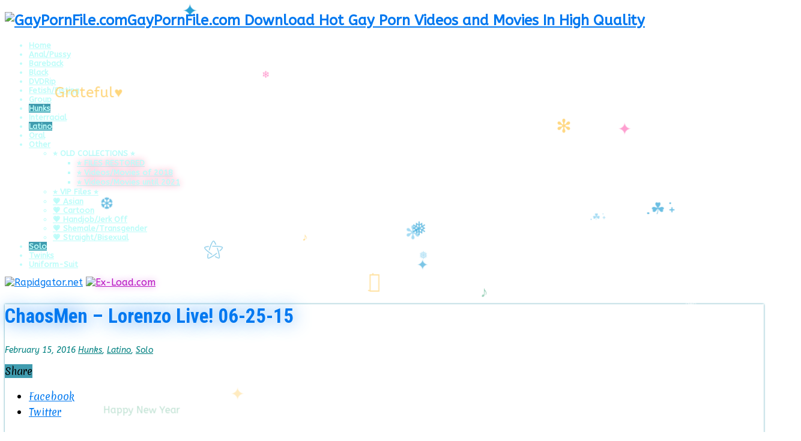

--- FILE ---
content_type: text/html; charset=UTF-8
request_url: https://gaypornfile.com/2016/02/chaosmen-lorenzo-live-06-25-15/
body_size: 18167
content:
<!DOCTYPE html>
<html lang="en-US" prefix="og: http://ogp.me/ns#">
<head>
<meta charset="UTF-8" />
<link rel="profile" href="https://gmpg.org/xfn/11" />
<link rel="pingback" href="https://gaypornfile.com/xmlrpc.php" />
<title>ChaosMen &#8211; Lorenzo Live! 06-25-15 &#8211; GayPornFile.com</title>
<meta name='robots' content='max-image-preview:large' />
<link rel='dns-prefetch' href='//stats.wp.com' />
<link rel='dns-prefetch' href='//fonts.googleapis.com' />
<link rel="alternate" type="application/rss+xml" title="GayPornFile.com &raquo; Feed" href="https://gaypornfile.com/feed/" />
<link rel="alternate" type="application/rss+xml" title="GayPornFile.com &raquo; Comments Feed" href="https://gaypornfile.com/comments/feed/" />
<link rel="alternate" type="application/rss+xml" title="GayPornFile.com &raquo; ChaosMen &#8211; Lorenzo Live! 06-25-15 Comments Feed" href="https://gaypornfile.com/2016/02/chaosmen-lorenzo-live-06-25-15/feed/" />
<link rel="alternate" title="oEmbed (JSON)" type="application/json+oembed" href="https://gaypornfile.com/wp-json/oembed/1.0/embed?url=https%3A%2F%2Fgaypornfile.com%2F2016%2F02%2Fchaosmen-lorenzo-live-06-25-15%2F" />
<link rel="alternate" title="oEmbed (XML)" type="text/xml+oembed" href="https://gaypornfile.com/wp-json/oembed/1.0/embed?url=https%3A%2F%2Fgaypornfile.com%2F2016%2F02%2Fchaosmen-lorenzo-live-06-25-15%2F&#038;format=xml" />
<style id='wp-img-auto-sizes-contain-inline-css' type='text/css'>
img:is([sizes=auto i],[sizes^="auto," i]){contain-intrinsic-size:3000px 1500px}
/*# sourceURL=wp-img-auto-sizes-contain-inline-css */
</style>
<link rel='stylesheet' id='jetpack_related-posts-css' href='https://gaypornfile.com/wp-content/plugins/jetpack/modules/related-posts/related-posts.css' type='text/css' media='all' />
<style id='wp-emoji-styles-inline-css' type='text/css'>

	img.wp-smiley, img.emoji {
		display: inline !important;
		border: none !important;
		box-shadow: none !important;
		height: 1em !important;
		width: 1em !important;
		margin: 0 0.07em !important;
		vertical-align: -0.1em !important;
		background: none !important;
		padding: 0 !important;
	}
/*# sourceURL=wp-emoji-styles-inline-css */
</style>
<style id='classic-theme-styles-inline-css' type='text/css'>
/*! This file is auto-generated */
.wp-block-button__link{color:#fff;background-color:#32373c;border-radius:9999px;box-shadow:none;text-decoration:none;padding:calc(.667em + 2px) calc(1.333em + 2px);font-size:1.125em}.wp-block-file__button{background:#32373c;color:#fff;text-decoration:none}
/*# sourceURL=/wp-includes/css/classic-themes.min.css */
</style>
<link rel='stylesheet' id='tie-style-css' href='https://gaypornfile.com/wp-content/themes/GPF_v5.7.5/style.css' type='text/css' media='all' />
<link rel='stylesheet' id='tie-ilightbox-skin-css' href='https://gaypornfile.com/wp-content/themes/GPF_v5.7.5/css/ilightbox/dark-skin/skin.css' type='text/css' media='all' />
<link rel='stylesheet' id='ABeeZee-css' href='https://fonts.googleapis.com/css?family=ABeeZee%3Aregular%2Citalic' type='text/css' media='all' />
<link rel='stylesheet' id='Roboto+Condensed-css' href='https://fonts.googleapis.com/css?family=Roboto+Condensed%3A300%2C300italic%2Cregular%2Citalic%2C700%2C700italic' type='text/css' media='all' />
<link rel='stylesheet' id='Merienda-css' href='https://fonts.googleapis.com/css?family=Merienda%3Aregular%2C700' type='text/css' media='all' />
<script type="text/javascript" id="jetpack_related-posts-js-extra">
/* <![CDATA[ */
var related_posts_js_options = {"post_heading":"h4"};
//# sourceURL=jetpack_related-posts-js-extra
/* ]]> */
</script>
<script type="text/javascript" src="https://gaypornfile.com/wp-content/plugins/jetpack/_inc/build/related-posts/related-posts.min.js" id="jetpack_related-posts-js"></script>
<script type="text/javascript" src="https://gaypornfile.com/wp-includes/js/jquery/jquery.min.js" id="jquery-core-js"></script>
<script type="text/javascript" src="https://gaypornfile.com/wp-includes/js/jquery/jquery-migrate.min.js" id="jquery-migrate-js"></script>
<link rel="https://api.w.org/" href="https://gaypornfile.com/wp-json/" /><link rel="alternate" title="JSON" type="application/json" href="https://gaypornfile.com/wp-json/wp/v2/posts/41571" /><link rel="EditURI" type="application/rsd+xml" title="RSD" href="https://gaypornfile.com/xmlrpc.php?rsd" />
<link rel="canonical" href="https://gaypornfile.com/2016/02/chaosmen-lorenzo-live-06-25-15/" />
<link rel='shortlink' href='https://gaypornfile.com/?p=41571' />
	<style>img#wpstats{display:none}</style>
		<link rel="shortcut icon" href="https://gaypornfile.com/wp-content/uploads/images/favicon.ico" title="Favicon" />
<!--[if IE]>
<script type="text/javascript">jQuery(document).ready(function (){ jQuery(".menu-item").has("ul").children("a").attr("aria-haspopup", "true");});</script>
<![endif]-->
<!--[if lt IE 9]>
<script src="https://gaypornfile.com/wp-content/themes/GPF_v5.7.5/js/html5.js"></script>
<script src="https://gaypornfile.com/wp-content/themes/GPF_v5.7.5/js/selectivizr-min.js"></script>
<![endif]-->
<!--[if IE 9]>
<link rel="stylesheet" type="text/css" media="all" href="https://gaypornfile.com/wp-content/themes/GPF_v5.7.5/css/ie9.css" />
<![endif]-->
<!--[if IE 8]>
<link rel="stylesheet" type="text/css" media="all" href="https://gaypornfile.com/wp-content/themes/GPF_v5.7.5/css/ie8.css" />
<![endif]-->
<!--[if IE 7]>
<link rel="stylesheet" type="text/css" media="all" href="https://gaypornfile.com/wp-content/themes/GPF_v5.7.5/css/ie7.css" />
<![endif]-->


<meta name="viewport" content="width=device-width, initial-scale=1.0" />
<link rel="apple-touch-icon-precomposed" sizes="144x144" href="https://gaypornfile.com/wp-content/uploads/images/favicon.ico" />
<link rel="apple-touch-icon-precomposed" sizes="120x120" href="https://gaypornfile.com/wp-content/uploads/images/favicon.ico" />
<link rel="apple-touch-icon-precomposed" sizes="72x72" href="https://gaypornfile.com/wp-content/uploads/images/favicon.ico" />
<link rel="apple-touch-icon-precomposed" href="https://gaypornfile.com/wp-content/uploads/images/favicon.ico" />

<!-- Google tag (gtag.js) -->
<script async src="https://www.googletagmanager.com/gtag/js?id=G-9QN4LDWSZG"></script>
<script>
  window.dataLayer = window.dataLayer || [];
  function gtag(){dataLayer.push(arguments);}
  gtag('js', new Date());

  gtag('config', 'G-9QN4LDWSZG');
</script>

<meta name="keywords" content="gaypornfile, bareback, creampie, raw, hardcore, hunk-ch, asian, chinese, maleshow, chaturbate, japanese, latino, european, american, black, rapidgator, hotlink, takefile, big dick, daddy, stepdad, stepson, blowjob, anal, rim, straight, fetish, bear, muscle, jock, twink, group, shemale, bisexual, transgender, first time, BBC, onlyfans, justforfans, massage, public, cum, suck, condom, threesome, gangbang, アダルトゲイ動画ダウンロード" />

<!-- Clarity tracking code for http://gaypornfile.com/ Bing Webmasters-->
<script type="text/javascript">
    (function(c,l,a,r,i,t,y){
        c[a]=c[a]||function(){(c[a].q=c[a].q||[]).push(arguments)};
        t=l.createElement(r);t.async=1;t.src="https://www.clarity.ms/tag/"+i;
        y=l.getElementsByTagName(r)[0];y.parentNode.insertBefore(t,y);
    })(window, document, "clarity", "script", "je6r5xn43a");
</script>

<!-- Yandex.Metrika counter 01.11.2023-->
<script type="text/javascript" >
   (function(m,e,t,r,i,k,a){m[i]=m[i]||function(){(m[i].a=m[i].a||[]).push(arguments)};
   m[i].l=1*new Date();
   for (var j = 0; j < document.scripts.length; j++) {if (document.scripts[j].src === r) { return; }}
   k=e.createElement(t),a=e.getElementsByTagName(t)[0],k.async=1,k.src=r,a.parentNode.insertBefore(k,a)})
   (window, document, "script", "https://mc.yandex.ru/metrika/tag.js", "ym");

   ym(95429977, "init", {
        clickmap:true,
        trackLinks:true,
        accurateTrackBounce:true,
        webvisor:true
   });
</script>
<noscript><div><img src="https://mc.yandex.ru/watch/95429977" style="position:absolute; left:-9999px;" alt="" /></div></noscript>
<!-- /Yandex.Metrika counter -->

<style type="text/css" media="screen">

body{
	font-family: 'ABeeZee';
}

#main-nav, #main-nav ul li a{
	font-family: 'ABeeZee';
	color :#bdfcf9;
	font-size : 13px;
	font-weight: bold;
}

.post-title{
	font-family: 'Roboto Condensed';
	color :#0078f0;
	font-size : 33px;
}

h2.post-box-title, h2.post-box-title a{
	font-family: 'Roboto Condensed';
	color :#0078f0;
	font-size : 33px;
}

p.post-meta, p.post-meta a{
	font-family: 'ABeeZee';
	color :#008080;
	font-size : 14px;
	font-style: oblique;
}

body.single .entry, body.page .entry{
	font-family: 'Merienda';
	font-size : 16px;
}

.widget-top h4, .widget-top h4 a{
	color :#00c2c7;
}

::-webkit-scrollbar {
	width: 8px;
	height:8px;
}


::-moz-selection { background: #4a9bff;}
::selection { background: #4a9bff; }
#main-nav,
.cat-box-content,
#sidebar .widget-container,
.post-listing,
#commentform {
	border-bottom-color: #409caf;
}

.search-block .search-button,
#topcontrol,
#main-nav ul li.current-menu-item a,
#main-nav ul li.current-menu-item a:hover,
#main-nav ul li.current_page_parent a,
#main-nav ul li.current_page_parent a:hover,
#main-nav ul li.current-menu-parent a,
#main-nav ul li.current-menu-parent a:hover,
#main-nav ul li.current-page-ancestor a,
#main-nav ul li.current-page-ancestor a:hover,
.pagination span.current,
.share-post span.share-text,
.flex-control-paging li a.flex-active,
.ei-slider-thumbs li.ei-slider-element,
.review-percentage .review-item span span,
.review-final-score,
.button,
a.button,
a.more-link,
#main-content input[type="submit"],
.form-submit #submit,
#login-form .login-button,
.widget-feedburner .feedburner-subscribe,
input[type="submit"],
#buddypress button,
#buddypress a.button,
#buddypress input[type=submit],
#buddypress input[type=reset],
#buddypress ul.button-nav li a,
#buddypress div.generic-button a,
#buddypress .comment-reply-link,
#buddypress div.item-list-tabs ul li a span,
#buddypress div.item-list-tabs ul li.selected a,
#buddypress div.item-list-tabs ul li.current a,
#buddypress #members-directory-form div.item-list-tabs ul li.selected span,
#members-list-options a.selected,
#groups-list-options a.selected,
body.dark-skin #buddypress div.item-list-tabs ul li a span,
body.dark-skin #buddypress div.item-list-tabs ul li.selected a,
body.dark-skin #buddypress div.item-list-tabs ul li.current a,
body.dark-skin #members-list-options a.selected,
body.dark-skin #groups-list-options a.selected,
.search-block-large .search-button,
#featured-posts .flex-next:hover,
#featured-posts .flex-prev:hover,
a.tie-cart span.shooping-count,
.woocommerce span.onsale,
.woocommerce-page span.onsale ,
.woocommerce .widget_price_filter .ui-slider .ui-slider-handle,
.woocommerce-page .widget_price_filter .ui-slider .ui-slider-handle,
#check-also-close,
a.post-slideshow-next,
a.post-slideshow-prev,
.widget_price_filter .ui-slider .ui-slider-handle,
.quantity .minus:hover,
.quantity .plus:hover,
.mejs-container .mejs-controls .mejs-time-rail .mejs-time-current,
#reading-position-indicator  {
	background-color:#409caf;
}

::-webkit-scrollbar-thumb{
	background-color:#409caf !important;
}

#theme-footer,
#theme-header,
.top-nav ul li.current-menu-item:before,
#main-nav .menu-sub-content ,
#main-nav ul ul,
#check-also-box {
	border-top-color: #409caf;
}

.search-block:after {
	border-right-color:#409caf;
}

body.rtl .search-block:after {
	border-left-color:#409caf;
}

#main-nav ul > li.menu-item-has-children:hover > a:after,
#main-nav ul > li.mega-menu:hover > a:after {
	border-color:transparent transparent #409caf;
}

.widget.timeline-posts li a:hover,
.widget.timeline-posts li a:hover span.tie-date {
	color: #409caf;
}

.widget.timeline-posts li a:hover span.tie-date:before {
	background: #409caf;
	border-color: #409caf;
}

#order_review,
#order_review_heading {
	border-color: #409caf;
}


body{
		background-image: url('http://gaypornfile.com/wp-content/uploads/images/background_jpg.jpg') !important; 
			background-position:center top !important; 
}
	
a {
	color: #0078f0;
}
		
a:hover {
	color: #fd1f59;
}
		
body.single .post .entry a, body.page .post .entry a {
	text-decoration: underline;
}
		
#main-nav ul li a:hover, #main-nav ul li:hover > a, #main-nav ul :hover > a , #main-nav  ul ul li:hover > a, #main-nav  ul ul :hover > a {
	color: #ffbf00;
}
		
#theme-footer a {
	color: #ffbf00;
}
		
h2.post-box-title, .entry-title {
	line-height: 40px;
}

.entry {
line-height: 26px;
}

.entry p {
    margin-top: 20px;
}


/* Rapidgator */
a[href*="aHR0cHM6Ly9yZy50by9m"] {
    color: #ff6600; text-shadow: 0px 0px 12px #ffb27f;
}
/* No External Link disabled for Admin > color to see */
a[href*="rg.to/file"] {
    color: #ff6600; text-shadow: 0px 0px 12px #ffb27f;
}

/* Hotlink https+http */
a[href*="aHR0cHM6Ly9ob3RsaW5r"] {
    color: #fd1f59; text-shadow: 0px 0px 12px #fe8fac;
}
a[href*="aHR0cDovL2hvdGxpbmsu"] {
    color: #fd1f59; text-shadow: 0px 0px 12px #fe8fac;
}
a[href*="hotlink.cc"] {
    color: #fd1f59; text-shadow: 0px 0px 12px #fe8fac;
}

/* Takefile https+http */
a[href*="aHR0cHM6Ly90YWtlZmlsZS"] {
    color: #198c19; text-shadow: 0px 0px 12px #8cc58c;
}
a[href*="aHR0cDovL3Rha2VmaWxlL"] {
    color: #198c19; text-shadow: 0px 0px 12px #8cc58c;
}
a[href*="takefile.link"] {
    color: #198c19; text-shadow: 0px 0px 12px #8cc58c;
}

/* Ex-load */
a[href*="aHR0cHM6Ly9leC1sb2FkL"] {
    color: #b712c2; text-shadow: 0px 0px 12px #db88e0;
}
a[href*="ex-load.com"] {
    color: #b712c2; text-shadow: 0px 0px 12px #db88e0;
}
    

/* Disable faded featured images Related Posts (You May Also...)*/
div#jp-relatedposts div.jp-relatedposts-items-visual .jp-relatedposts-post {
-moz-opacity: 1;
opacity: 1;
}

div#jp-relatedposts div.jp-relatedposts-items div.jp-relatedposts-post:hover {
filter: alpha(opacity=100);
-moz-opacity: 1;
opacity: 1;
}

.entry-title, h2.post-box-title {
  text-shadow: 0px 0px 30px #3293f3;}

.widget-top {
  text-shadow: 0px 0px 30px #00c2c7;}

.item-list .post-thumbnail, .jp-relatedposts-post-img {
  box-shadow: 0px 0px 10px #00c2c7;}
</style>

<meta name="description" content="     Size: 2013702777 bytes (1.88 GiB), duration: 01:26:29, avg.bitrate: 3105 kb/s  Audio: aac, 48000 Hz, 2 channels, s16, 99 kb/s (eng)  Video: h264, yuv420p, 1280x720, 3000 kb/s, 29.97 fps(r) (und)    http://rg.to/file/f0e9c1ba3009e20bd76b1eaf59a27cd0/CM1661_Lorenzo_Live_06-25-15_720p.mp4.html  de" />
<style>
    .post-listing, #sidebar .widget-container, .search-block-large {
        box-shadow: 0 0 3px #409caf;
    }
    </style><meta property="og:image" content="https://gaypornfile.com/wp-content/uploads/2016/02/w112t4tzry0c_t.jpg" />
<meta property="og:image:width" content="1200" />
<meta property="og:image:height" content="630" />
<style>
.header-content {		
  position: relative;
}

.header-content::before {
  content: ""; 
  position: absolute;
  top: 92px; 
  left: 220px; 
  width: 200px;
  height: 200px;
  background-image: url('https://gaypornfile.com/wp-content/uploads/images/merry-newyear.webp');
  background-size: contain;
  background-repeat: no-repeat;
  background-position: top left;
  pointer-events: none;
  z-index: 10;
   filter: drop-shadow(0 0 6px rgba(255, 255, 255, 0.9))
          drop-shadow(0 0 12px rgba(255, 255, 255, 0.6))
          drop-shadow(0 0 20px rgba(255, 255, 255, 0.4));
		  
}

.header-content {		
  position: relative;
}

.header-content::after {
  content: ""; 
  position: absolute;
  top: 100px; 
  right: 200px; 
  width: 220px;
  height: 220px;
  background-image: url('https://gaypornfile.com/wp-content/uploads/images/christmas-wreath-2025.webp');
  background-size: contain;
  background-repeat: no-repeat;
  background-position: top right;
  pointer-events: none;
  z-index: 10;
  filter: drop-shadow(0 0 6px rgba(255, 255, 0, 0.8)) 
		drop-shadow(0 0 12px rgba(255, 200, 0, 0.5)) 
		drop-shadow(0 0 20px rgba(255, 255, 150, 0.4));

  animation: shake 3s ease-in-out infinite;
}

.content {		
  position: relative;
}

.content::before {
  content: ""; 
  position: absolute;
  top: -45px; 
  left: -86px; 
  width: 100px;
  height: 100px;
  background-image: url('https://gaypornfile.com/wp-content/uploads/images/christmas-santa.webp');
  background-size: contain;
  background-repeat: no-repeat;
  background-position: top left;
  pointer-events: none;
  z-index: 10;
  filter: drop-shadow(0 0 9px rgba(0, 255, 82, 0.9));
}

.textwidget {
  position: relative;
}

.textwidget::after {
  content: "";
  position: absolute;
  top: -60px;
  right: -60px;
  width: 100px;
  height: 100px;
  background-image: url('https://gaypornfile.com/wp-content/uploads/images/christmas-bell.webp');
  background-size: contain;
  background-repeat: no-repeat;
  background-position: top right;
  pointer-events: none;
  z-index: 10;
  filter: drop-shadow(0 0 6px rgba(255, 255, 0, 0.9))
          /*drop-shadow(0 0 12px rgba(255, 220, 0, 0.6))
          drop-shadow(0 0 20px rgba(255, 255, 150, 0.4))*/;
  animation: shake 2s ease-in-out infinite;
}

@keyframes shake {
  0%, 100% { transform: rotate(0deg); }
  25% { transform: rotate(2deg); }
  75% { transform: rotate(-2deg); }
}
</style>
<style id='global-styles-inline-css' type='text/css'>
:root{--wp--preset--aspect-ratio--square: 1;--wp--preset--aspect-ratio--4-3: 4/3;--wp--preset--aspect-ratio--3-4: 3/4;--wp--preset--aspect-ratio--3-2: 3/2;--wp--preset--aspect-ratio--2-3: 2/3;--wp--preset--aspect-ratio--16-9: 16/9;--wp--preset--aspect-ratio--9-16: 9/16;--wp--preset--color--black: #000000;--wp--preset--color--cyan-bluish-gray: #abb8c3;--wp--preset--color--white: #ffffff;--wp--preset--color--pale-pink: #f78da7;--wp--preset--color--vivid-red: #cf2e2e;--wp--preset--color--luminous-vivid-orange: #ff6900;--wp--preset--color--luminous-vivid-amber: #fcb900;--wp--preset--color--light-green-cyan: #7bdcb5;--wp--preset--color--vivid-green-cyan: #00d084;--wp--preset--color--pale-cyan-blue: #8ed1fc;--wp--preset--color--vivid-cyan-blue: #0693e3;--wp--preset--color--vivid-purple: #9b51e0;--wp--preset--gradient--vivid-cyan-blue-to-vivid-purple: linear-gradient(135deg,rgb(6,147,227) 0%,rgb(155,81,224) 100%);--wp--preset--gradient--light-green-cyan-to-vivid-green-cyan: linear-gradient(135deg,rgb(122,220,180) 0%,rgb(0,208,130) 100%);--wp--preset--gradient--luminous-vivid-amber-to-luminous-vivid-orange: linear-gradient(135deg,rgb(252,185,0) 0%,rgb(255,105,0) 100%);--wp--preset--gradient--luminous-vivid-orange-to-vivid-red: linear-gradient(135deg,rgb(255,105,0) 0%,rgb(207,46,46) 100%);--wp--preset--gradient--very-light-gray-to-cyan-bluish-gray: linear-gradient(135deg,rgb(238,238,238) 0%,rgb(169,184,195) 100%);--wp--preset--gradient--cool-to-warm-spectrum: linear-gradient(135deg,rgb(74,234,220) 0%,rgb(151,120,209) 20%,rgb(207,42,186) 40%,rgb(238,44,130) 60%,rgb(251,105,98) 80%,rgb(254,248,76) 100%);--wp--preset--gradient--blush-light-purple: linear-gradient(135deg,rgb(255,206,236) 0%,rgb(152,150,240) 100%);--wp--preset--gradient--blush-bordeaux: linear-gradient(135deg,rgb(254,205,165) 0%,rgb(254,45,45) 50%,rgb(107,0,62) 100%);--wp--preset--gradient--luminous-dusk: linear-gradient(135deg,rgb(255,203,112) 0%,rgb(199,81,192) 50%,rgb(65,88,208) 100%);--wp--preset--gradient--pale-ocean: linear-gradient(135deg,rgb(255,245,203) 0%,rgb(182,227,212) 50%,rgb(51,167,181) 100%);--wp--preset--gradient--electric-grass: linear-gradient(135deg,rgb(202,248,128) 0%,rgb(113,206,126) 100%);--wp--preset--gradient--midnight: linear-gradient(135deg,rgb(2,3,129) 0%,rgb(40,116,252) 100%);--wp--preset--font-size--small: 13px;--wp--preset--font-size--medium: 20px;--wp--preset--font-size--large: 36px;--wp--preset--font-size--x-large: 42px;--wp--preset--spacing--20: 0.44rem;--wp--preset--spacing--30: 0.67rem;--wp--preset--spacing--40: 1rem;--wp--preset--spacing--50: 1.5rem;--wp--preset--spacing--60: 2.25rem;--wp--preset--spacing--70: 3.38rem;--wp--preset--spacing--80: 5.06rem;--wp--preset--shadow--natural: 6px 6px 9px rgba(0, 0, 0, 0.2);--wp--preset--shadow--deep: 12px 12px 50px rgba(0, 0, 0, 0.4);--wp--preset--shadow--sharp: 6px 6px 0px rgba(0, 0, 0, 0.2);--wp--preset--shadow--outlined: 6px 6px 0px -3px rgb(255, 255, 255), 6px 6px rgb(0, 0, 0);--wp--preset--shadow--crisp: 6px 6px 0px rgb(0, 0, 0);}:where(.is-layout-flex){gap: 0.5em;}:where(.is-layout-grid){gap: 0.5em;}body .is-layout-flex{display: flex;}.is-layout-flex{flex-wrap: wrap;align-items: center;}.is-layout-flex > :is(*, div){margin: 0;}body .is-layout-grid{display: grid;}.is-layout-grid > :is(*, div){margin: 0;}:where(.wp-block-columns.is-layout-flex){gap: 2em;}:where(.wp-block-columns.is-layout-grid){gap: 2em;}:where(.wp-block-post-template.is-layout-flex){gap: 1.25em;}:where(.wp-block-post-template.is-layout-grid){gap: 1.25em;}.has-black-color{color: var(--wp--preset--color--black) !important;}.has-cyan-bluish-gray-color{color: var(--wp--preset--color--cyan-bluish-gray) !important;}.has-white-color{color: var(--wp--preset--color--white) !important;}.has-pale-pink-color{color: var(--wp--preset--color--pale-pink) !important;}.has-vivid-red-color{color: var(--wp--preset--color--vivid-red) !important;}.has-luminous-vivid-orange-color{color: var(--wp--preset--color--luminous-vivid-orange) !important;}.has-luminous-vivid-amber-color{color: var(--wp--preset--color--luminous-vivid-amber) !important;}.has-light-green-cyan-color{color: var(--wp--preset--color--light-green-cyan) !important;}.has-vivid-green-cyan-color{color: var(--wp--preset--color--vivid-green-cyan) !important;}.has-pale-cyan-blue-color{color: var(--wp--preset--color--pale-cyan-blue) !important;}.has-vivid-cyan-blue-color{color: var(--wp--preset--color--vivid-cyan-blue) !important;}.has-vivid-purple-color{color: var(--wp--preset--color--vivid-purple) !important;}.has-black-background-color{background-color: var(--wp--preset--color--black) !important;}.has-cyan-bluish-gray-background-color{background-color: var(--wp--preset--color--cyan-bluish-gray) !important;}.has-white-background-color{background-color: var(--wp--preset--color--white) !important;}.has-pale-pink-background-color{background-color: var(--wp--preset--color--pale-pink) !important;}.has-vivid-red-background-color{background-color: var(--wp--preset--color--vivid-red) !important;}.has-luminous-vivid-orange-background-color{background-color: var(--wp--preset--color--luminous-vivid-orange) !important;}.has-luminous-vivid-amber-background-color{background-color: var(--wp--preset--color--luminous-vivid-amber) !important;}.has-light-green-cyan-background-color{background-color: var(--wp--preset--color--light-green-cyan) !important;}.has-vivid-green-cyan-background-color{background-color: var(--wp--preset--color--vivid-green-cyan) !important;}.has-pale-cyan-blue-background-color{background-color: var(--wp--preset--color--pale-cyan-blue) !important;}.has-vivid-cyan-blue-background-color{background-color: var(--wp--preset--color--vivid-cyan-blue) !important;}.has-vivid-purple-background-color{background-color: var(--wp--preset--color--vivid-purple) !important;}.has-black-border-color{border-color: var(--wp--preset--color--black) !important;}.has-cyan-bluish-gray-border-color{border-color: var(--wp--preset--color--cyan-bluish-gray) !important;}.has-white-border-color{border-color: var(--wp--preset--color--white) !important;}.has-pale-pink-border-color{border-color: var(--wp--preset--color--pale-pink) !important;}.has-vivid-red-border-color{border-color: var(--wp--preset--color--vivid-red) !important;}.has-luminous-vivid-orange-border-color{border-color: var(--wp--preset--color--luminous-vivid-orange) !important;}.has-luminous-vivid-amber-border-color{border-color: var(--wp--preset--color--luminous-vivid-amber) !important;}.has-light-green-cyan-border-color{border-color: var(--wp--preset--color--light-green-cyan) !important;}.has-vivid-green-cyan-border-color{border-color: var(--wp--preset--color--vivid-green-cyan) !important;}.has-pale-cyan-blue-border-color{border-color: var(--wp--preset--color--pale-cyan-blue) !important;}.has-vivid-cyan-blue-border-color{border-color: var(--wp--preset--color--vivid-cyan-blue) !important;}.has-vivid-purple-border-color{border-color: var(--wp--preset--color--vivid-purple) !important;}.has-vivid-cyan-blue-to-vivid-purple-gradient-background{background: var(--wp--preset--gradient--vivid-cyan-blue-to-vivid-purple) !important;}.has-light-green-cyan-to-vivid-green-cyan-gradient-background{background: var(--wp--preset--gradient--light-green-cyan-to-vivid-green-cyan) !important;}.has-luminous-vivid-amber-to-luminous-vivid-orange-gradient-background{background: var(--wp--preset--gradient--luminous-vivid-amber-to-luminous-vivid-orange) !important;}.has-luminous-vivid-orange-to-vivid-red-gradient-background{background: var(--wp--preset--gradient--luminous-vivid-orange-to-vivid-red) !important;}.has-very-light-gray-to-cyan-bluish-gray-gradient-background{background: var(--wp--preset--gradient--very-light-gray-to-cyan-bluish-gray) !important;}.has-cool-to-warm-spectrum-gradient-background{background: var(--wp--preset--gradient--cool-to-warm-spectrum) !important;}.has-blush-light-purple-gradient-background{background: var(--wp--preset--gradient--blush-light-purple) !important;}.has-blush-bordeaux-gradient-background{background: var(--wp--preset--gradient--blush-bordeaux) !important;}.has-luminous-dusk-gradient-background{background: var(--wp--preset--gradient--luminous-dusk) !important;}.has-pale-ocean-gradient-background{background: var(--wp--preset--gradient--pale-ocean) !important;}.has-electric-grass-gradient-background{background: var(--wp--preset--gradient--electric-grass) !important;}.has-midnight-gradient-background{background: var(--wp--preset--gradient--midnight) !important;}.has-small-font-size{font-size: var(--wp--preset--font-size--small) !important;}.has-medium-font-size{font-size: var(--wp--preset--font-size--medium) !important;}.has-large-font-size{font-size: var(--wp--preset--font-size--large) !important;}.has-x-large-font-size{font-size: var(--wp--preset--font-size--x-large) !important;}
/*# sourceURL=global-styles-inline-css */
</style>
<link rel='stylesheet' id='jetpack-top-posts-widget-css' href='https://gaypornfile.com/wp-content/plugins/jetpack/modules/widgets/top-posts/style.css' type='text/css' media='all' />
</head>
<body id="top" class="wp-singular post-template-default single single-post postid-41571 single-format-standard wp-theme-GPF_v575">

<div class="wrapper-outer">

	<div class="background-cover"></div>

	<aside id="slide-out">

	
	
		<div id="mobile-menu" ></div>
	</aside><!-- #slide-out /-->

		<div id="wrapper" class="boxed">
		<div class="inner-wrapper">

		<header id="theme-header" class="theme-header full-logo center-logo">
			
		<div class="header-content">

					<a id="slide-out-open" class="slide-out-open" href="#"><span></span></a>
		
			<div class="logo">
			<h2>								<a title="GayPornFile.com" href="https://gaypornfile.com/">
					<img src="https://gaypornfile.com/wp-content/uploads/images/banner_10.01.2024.jpg" alt="GayPornFile.com"  /><strong>GayPornFile.com Download Hot Gay Porn Videos and Movies In High Quality</strong>
				</a>
			</h2>			</div><!-- .logo /-->
						<div class="clear"></div>

		</div>
													<nav id="main-nav">
				<div class="container">

				
					<div class="main-menu"><ul id="menu-main" class="menu"><li id="menu-item-65" class="menu-item menu-item-type-custom menu-item-object-custom menu-item-home menu-item-65"><a href="https://gaypornfile.com/">Home</a></li>
<li id="menu-item-51" class="menu-item menu-item-type-taxonomy menu-item-object-category menu-item-51"><a href="https://gaypornfile.com/category/anal-pussy/">Anal/Pussy</a></li>
<li id="menu-item-52" class="menu-item menu-item-type-taxonomy menu-item-object-category menu-item-52"><a href="https://gaypornfile.com/category/bareback/">Bareback</a></li>
<li id="menu-item-53" class="menu-item menu-item-type-taxonomy menu-item-object-category menu-item-53"><a href="https://gaypornfile.com/category/black/">Black</a></li>
<li id="menu-item-68" class="menu-item menu-item-type-taxonomy menu-item-object-category menu-item-68"><a href="https://gaypornfile.com/category/dvdrip/">DVDRip</a></li>
<li id="menu-item-69" class="menu-item menu-item-type-taxonomy menu-item-object-category menu-item-69"><a href="https://gaypornfile.com/category/fetish-fisting/">Fetish/Fisting</a></li>
<li id="menu-item-70" class="menu-item menu-item-type-taxonomy menu-item-object-category menu-item-70"><a href="https://gaypornfile.com/category/group/">Group</a></li>
<li id="menu-item-71" class="menu-item menu-item-type-taxonomy menu-item-object-category current-post-ancestor current-menu-parent current-post-parent menu-item-71"><a href="https://gaypornfile.com/category/hunks/">Hunks</a></li>
<li id="menu-item-58" class="menu-item menu-item-type-taxonomy menu-item-object-category menu-item-58"><a href="https://gaypornfile.com/category/interracial/">Interracial</a></li>
<li id="menu-item-59" class="menu-item menu-item-type-taxonomy menu-item-object-category current-post-ancestor current-menu-parent current-post-parent menu-item-59"><a href="https://gaypornfile.com/category/latino/">Latino</a></li>
<li id="menu-item-72" class="menu-item menu-item-type-taxonomy menu-item-object-category menu-item-72"><a href="https://gaypornfile.com/category/oral/">Oral</a></li>
<li id="menu-item-61" class="menu-item menu-item-type-taxonomy menu-item-object-category menu-item-has-children menu-item-61"><a href="https://gaypornfile.com/category/other/">Other</a>
<ul class="sub-menu menu-sub-content">
	<li id="menu-item-70030" class="menu-item menu-item-type-custom menu-item-object-custom menu-item-has-children menu-item-70030"><a title="The Old Videos/Movies Collection in HERE!">&#x2b50; OLD COLLECTIONS &#x2b50;</a>
	<ul class="sub-menu menu-sub-content">
		<li id="menu-item-70031" class="menu-item menu-item-type-custom menu-item-object-custom menu-item-70031"><a href="https://hotlink.cc/folder/39ce4fcd-8a48-11ee-a2c7-0cc47ac4f47e"><i class="fa fa-hand-o-right"></i>&#x2b50; FILES RESTORED</a></li>
		<li id="menu-item-118354" class="menu-item menu-item-type-custom menu-item-object-custom menu-item-118354"><a href="https://hotlink.cc/folder/a4a1b107-5a1c-11eb-834d-0cc47ac4f47e"><i class="fa fa-hand-o-right"></i>&#x2b50; Videos/Movies of 2018</a></li>
		<li id="menu-item-177363" class="menu-item menu-item-type-custom menu-item-object-custom menu-item-177363"><a href="https://hotlink.cc/folder/a4abd966-5a1c-11eb-834d-0cc47ac4f47e"><i class="fa fa-hand-o-right"></i>&#x2b50; Videos/Movies until 2021</a></li>
	</ul>
</li>
	<li id="menu-item-190772" class="menu-item menu-item-type-taxonomy menu-item-object-category menu-item-190772"><a href="https://gaypornfile.com/category/other/vip-files/">&#x2b50; VIP Files &#x2b50;</a></li>
	<li id="menu-item-175265" class="menu-item menu-item-type-taxonomy menu-item-object-category menu-item-175265"><a href="https://gaypornfile.com/category/other/asian/">&#x1f497; Asian</a></li>
	<li id="menu-item-106445" class="menu-item menu-item-type-taxonomy menu-item-object-category menu-item-106445"><a href="https://gaypornfile.com/category/other/cartoon/">&#x1f497; Cartoon</a></li>
	<li id="menu-item-186412" class="menu-item menu-item-type-taxonomy menu-item-object-category menu-item-186412"><a href="https://gaypornfile.com/category/other/handjob-jerkoff/">&#x1f497; Handjob/Jerk Off</a></li>
	<li id="menu-item-119488" class="menu-item menu-item-type-taxonomy menu-item-object-category menu-item-119488"><a href="https://gaypornfile.com/category/other/shemale-transgender/">&#x1f497; Shemale/Transgender</a></li>
	<li id="menu-item-114069" class="menu-item menu-item-type-taxonomy menu-item-object-category menu-item-114069"><a href="https://gaypornfile.com/category/other/straight-bisexual/">&#x1f497; Straight/Bisexual</a></li>
</ul>
</li>
<li id="menu-item-63" class="menu-item menu-item-type-taxonomy menu-item-object-category current-post-ancestor current-menu-parent current-post-parent menu-item-63"><a href="https://gaypornfile.com/category/solo/">Solo</a></li>
<li id="menu-item-64" class="menu-item menu-item-type-taxonomy menu-item-object-category menu-item-64"><a href="https://gaypornfile.com/category/twinks/">Twinks</a></li>
<li id="menu-item-74" class="menu-item menu-item-type-taxonomy menu-item-object-category menu-item-74"><a href="https://gaypornfile.com/category/uniform-suit/">Uniform-Suit</a></li>
</ul></div>					
					
				</div>
			</nav><!-- .main-nav /-->
					</header><!-- #header /-->

	
	
	<div id="main-content" class="container">

	
	
	
	
	
	<div class="content">

		
		
		

		<div class="e3lan e3lan-post">			<a href="https://rapidgator.net/article/premium/ref/125692" target="_blank"><img src="https://rapidgator.net/images/pics/142_782x90_1.gif" border="0" width="728" height="90" alt="Rapidgator.net" /></a>

<a href="https://ex-load.com/premium10025926.html" target="_blank"><img src="https://ex-load.com/promo/1_728.gif" alt="Ex-Load.com" /></a>				</div>
		<article class="post-listing post-41571 post type-post status-publish format-standard has-post-thumbnail  category-hunks category-latino category-solo" id="the-post">
			
			<div class="post-inner">

							<h1 class="name post-title entry-title"><span itemprop="name">ChaosMen &#8211; Lorenzo Live! 06-25-15</span></h1>

						
<p class="post-meta">
	
		
	<span class="tie-date"><i class="fa fa-clock-o"></i>February 15, 2016</span>	
	<span class="post-cats"><i class="fa fa-folder"></i><a href="https://gaypornfile.com/category/hunks/" rel="category tag">Hunks</a>, <a href="https://gaypornfile.com/category/latino/" rel="category tag">Latino</a>, <a href="https://gaypornfile.com/category/solo/" rel="category tag">Solo</a></span>
	
</p>
<div class="clear"></div>
			
				<div class="entry">
					<div class="share-post">
	<span class="share-text">Share</span>

		<ul class="flat-social">
			<li><a href="https://www.facebook.com/sharer.php?u=https://gaypornfile.com/2016/02/chaosmen-lorenzo-live-06-25-15/" class="social-facebook" rel="external" target="_blank"><i class="fa fa-facebook"></i> <span>Facebook</span></a></li>
				<li><a href="https://twitter.com/intent/tweet?text=ChaosMen+%E2%80%93+Lorenzo+Live%21+06-25-15&url=https://gaypornfile.com/2016/02/chaosmen-lorenzo-live-06-25-15/" class="social-twitter" rel="external" target="_blank"><i class="fa fa-twitter"></i> <span>Twitter</span></a></li>
					</ul>
		<div class="clear"></div>
</div> <!-- .share-post -->

					
					<img decoding="async" src="http://img80.imgspice.com/i/03940/w112t4tzry0c_t.jpg" alt="" title="" class="bbcode-image" />
<a href="http://imgspice.com/v1bzddc3horn/CM1661_Lorenzo_Live_06-25-15_720p.jpeg.html" class="bbcode-link"><img decoding="async" src="http://img80.imgspice.com/i/03942/v1bzddc3horn_t.jpg" alt="" title="" class="bbcode-image" /></a>
<p>Size: 2013702777 bytes (1.88 GiB), duration: 01:26:29, avg.bitrate: 3105 kb/s<br />
Audio: aac, 48000 Hz, 2 channels, s16, 99 kb/s (eng)<br />
Video: h264, yuv420p, 1280&#215;720, 3000 kb/s, 29.97 fps(r) (und)</p>
<p><a target="_blank" rel="nofollow" href="https://gaypornfile.com/download/aHR0cDovL3JnLnRvL2ZpbGUvZjBlOWMxYmEzMDA5ZTIwYmQ3NmIxZWFmNTlhMjdjZDAvQ00xNjYxX0xvcmVuem9fTGl2ZV8wNi0yNS0xNV83MjBwLm1wNC5odG1s"  class="autohyperlink" target="_blank">rg.to</a><br />
dead-link /Hd6J/CM1661_Lorenzo_Live_06-25-15_720p.mp4</p>


<div id='jp-relatedposts' class='jp-relatedposts' >
	<h4><center><p style="color:#f00945;">---------🏳️‍🌈⭐♂❤🎁--------- YOU MAY ALSO LIKE ---------🎁❤♀⭐‍🏳️‍🌈---------</p></center></h4>
        <br>
</div>					
									</div><!-- .entry /-->


								<div class="clear"></div>
			</div><!-- .post-inner -->

			
		</article><!-- .post-listing -->
		

		<div class="e3lan e3lan-post">			<a href="https://hotlink.cc/premium118050.html" target="_blank"><img src="https://hotlink.cc/promo/hotlink72890.gif" alt="HotLink.cc" /></a>

<a href="https://takefile.link/premium25298.html" target="_blank"><img src="https://takefile.link/promo/takefile72890.gif" alt="TakeFile.link" /></a>				</div>
		

				<div class="post-navigation">
			<div class="post-previous"><a href="https://gaypornfile.com/2016/02/chaosmen-ares/" rel="prev"><span>Previous</span> ChaosMen &#8211; Ares</a></div>
			<div class="post-next"><a href="https://gaypornfile.com/2016/02/chaosmen-bjorn-glenn-serviced/" rel="next"><span>Next</span> ChaosMen &#8211; Bjorn &#038; Glenn (Serviced)</a></div>
		</div><!-- .post-navigation -->
		
		
		
		
				
<div id="comments">


<div class="clear"></div>
	<div id="respond" class="comment-respond">
		<h3 id="reply-title" class="comment-reply-title">Leave a Reply <small><a rel="nofollow" id="cancel-comment-reply-link" href="/2016/02/chaosmen-lorenzo-live-06-25-15/#respond" style="display:none;">Cancel reply</a></small></h3><form action="https://gaypornfile.com/wp-comments-post.php" method="post" id="commentform" class="comment-form"><p class="comment-notes"><span id="email-notes">Your email address will not be published.</span> <span class="required-field-message">Required fields are marked <span class="required">*</span></span></p><p class="comment-form-comment"><label for="comment">Comment <span class="required">*</span></label> <textarea id="comment" name="comment" cols="45" rows="8" maxlength="65525" required></textarea></p><p class="comment-form-author"><label for="author">Name <span class="required">*</span></label> <input id="author" name="author" type="text" value="" size="30" maxlength="245" autocomplete="name" required /></p>
<p class="comment-form-email"><label for="email">Email <span class="required">*</span></label> <input id="email" name="email" type="email" value="" size="30" maxlength="100" aria-describedby="email-notes" autocomplete="email" required /></p>
<p class="comment-form-url"><label for="url">Website</label> <input id="url" name="url" type="url" value="" size="30" maxlength="200" autocomplete="url" /></p>
<p class="comment-form-cookies-consent"><input id="wp-comment-cookies-consent" name="wp-comment-cookies-consent" type="checkbox" value="yes" /> <label for="wp-comment-cookies-consent">Save my name, email, and website in this browser for the next time I comment.</label></p>
<p class="form-submit"><input name="submit" type="submit" id="submit" class="submit" value="Post Comment" /> <input type='hidden' name='comment_post_ID' value='41571' id='comment_post_ID' />
<input type='hidden' name='comment_parent' id='comment_parent' value='0' />
</p><p style="display: none;"><input type="hidden" id="akismet_comment_nonce" name="akismet_comment_nonce" value="eeb6d0ab4a" /></p><p style="display: none !important;" class="akismet-fields-container" data-prefix="ak_"><label>&#916;<textarea name="ak_hp_textarea" cols="45" rows="8" maxlength="100"></textarea></label><input type="hidden" id="ak_js_1" name="ak_js" value="15"/><script>document.getElementById( "ak_js_1" ).setAttribute( "value", ( new Date() ).getTime() );</script></p></form>	</div><!-- #respond -->
	

</div><!-- #comments -->

	</div><!-- .content -->
<aside id="sidebar">
	<div class="theiaStickySidebar">
		<div class="search-block-large widget">
			<form method="get" action="https://gaypornfile.com/">
				<button class="search-button" type="submit" value="Search"><i class="fa fa-search"></i></button>
				<input type="text" id="s" name="s" value="Search" onfocus="if (this.value == 'Search') {this.value = '';}" onblur="if (this.value == '') {this.value = 'Search';}"  />
			</form>
		</div><!-- .search-block /-->
<div id="text-2" class="widget widget_text"><div class="widget-top"><h4>⭐ Notes</h4><div class="stripe-line"></div></div>
						<div class="widget-container">			<div class="textwidget"><div style="background-color:#d5f6f3"; align="justify";>
<div style="box-shadow: 0 0 20px 10px #d5f6f3">
</p>
<div style="text-shadow: 0px 0px 20px #ff7fa9">
<center><font size="3"> <font color="#ff2b71"><b>GREETINGS AND WELCOME TO <font color="0078f0">"GAYPORNFILE.COM"</font><br />
PLEASE TAKE A MOMENT TO RELAX, FEEL FREE TO DISCOVER, INTERACT AND UNLEASH YOUR IMAGINATION</font></font></div>
<p><center>⭐⭐⭐⭐⭐</center><br />
❤️ <font color="#ff7200">LEAVE YOUR COMMENTS ON THE POSTS YOU WANT TO HAVE RE-UPLOADED. I WILL FIX THEM AS SOON AS POSSIBLE, BUT PLEASE NOTE THAT NOT EVERY POST CAN BE RE-UPLOADED.</font></p>
<p>❤️ <font color="#fd1f59"><b>IF YOU SEE "HOTLINK" DOWNLOAD LINKS SHOWING A DIFFERENT FILESIZE THAN THE OTHERS. ⭐ DON'T WORRY, IT'S NORMAL!!! ⭐<br />
BECAUSE "HOTLINK" CONVERTS VIDEO FILES AFTER THEY ARE UPLOADED, SO THE FILESIZE MAY CHANGE, BUT THE QUALITY AND LENGTH REMAIN THE SAME ❤❤❤</b></font></p>
<p>❤️ <font color="#bf00ff"><b>CLICK THE IMAGES TO VIEW ORIGINAL SIZE!</b></font></p>
<p><font color="red">1. BUY (or RENEW) <u>A PREMIUM ACCOUNT</u> from the links below to download files FASTER, this is the way you help keep <font color="0078f0">"GAYPORNFILE.COM"</font> running:</font><br /></br></p>
<div style="background: linear-gradient(90deg,rgba(166, 230, 255, 1) 0%, rgba(173, 255, 209, 1) 50%, rgba(255, 249, 199, 1) 100%);">
<div style="box-shadow: 0 0 20px 10px #48abe0">
<p><center><br />
<a href="https://rapidgator.net/article/premium/ref/125692" target="_blank"><img src="https://i.imgur.com/STaaTxp.gif" alt="Rapidgator.net" /></a></p>
<p><a href="https://hotlink.cc/premium118050.html" target="_blank"><img src="https://i.imgur.com/bRid5Qa.png" alt="HotLink.cc" /></a></p>
<p><a href="https://takefile.link/premium25298.html" target="_blank"><img src="https://i.imgur.com/QyLIAZO.png" alt="TakeFile.link" /></a></p>
<p><a href="https://ex-load.com/premium10025926.html" target="_blank"><img src="https://ex-load.com/promo/button2.png" alt="Ex-Load.com" /></a></p>
<p></center>
</div>
</div>
<p></br><br />
2. The Old Videos/Movies Collection: </p>
<p>✅ <a href="https://hotlink.cc/folder/39ce4fcd-8a48-11ee-a2c7-0cc47ac4f47e"><font color="4c6aff "><b><u>FILES RESTORED</u></b></font></a></p>
<p>✅ <a href="https://hotlink.cc/folder/a4a1b107-5a1c-11eb-834d-0cc47ac4f47e"><font color="red"><b><u>CLICK HERE! (2018)</u></b></font></a></p>
<p>✅ <a href="https://hotlink.cc/folder/a4abd966-5a1c-11eb-834d-0cc47ac4f47e"><font color="dc143c"><b><u>CLICK HERE! (Until 2021)</u></b></font></a></p>
<p><center></p>
<div style="text-shadow: 0px 0px 20px #f1787d"><font color="#e81e27" ><font size="3">❤❤❤ THANK YOU ❤❤❤<br />
FOR ALL THE LOVE AND SUPPORT!</font></font></div>
<p>⭐⭐⭐⭐⭐<br /></br><br />
</center></div>
<div style="background-color:#ffd3ec">
<div style="box-shadow: 0 0 20px 10px #ff74c5">
<img src="https://i.imgur.com/ZJdy4tB.gif"></div>
</div>
</div>
</div>
		</div></div><!-- .widget /--><div id="top-posts-4" class="widget widget_top-posts"><div class="widget-top"><h4>⭐ Top Recent Posts</h4><div class="stripe-line"></div></div>
						<div class="widget-container"><div class='widgets-grid-layout no-grav'>
<div class="widget-grid-view-image"><a href="https://gaypornfile.com/2026/01/only4fans-jocks-fuck-in-the-garage-hotkev-with-sexysamu-and-ivanilterribile-bareback/" title="Only4Fans - Jocks &amp; Fuck in the Garage - HotKev with SexySamu and IvanilTerribile (Bareback)" class="bump-view" data-bump-view="tp"><img loading="lazy" width="200" height="200" src="https://i0.wp.com/gaypornfile.com/wp-content/uploads/2026/01/v15wd2rdo90v.jpg?resize=200%2C200&#038;ssl=1" srcset="https://i0.wp.com/gaypornfile.com/wp-content/uploads/2026/01/v15wd2rdo90v.jpg?resize=200%2C200&amp;ssl=1 1x, https://i0.wp.com/gaypornfile.com/wp-content/uploads/2026/01/v15wd2rdo90v.jpg?resize=300%2C300&amp;ssl=1 1.5x, https://i0.wp.com/gaypornfile.com/wp-content/uploads/2026/01/v15wd2rdo90v.jpg?resize=400%2C400&amp;ssl=1 2x" alt="Only4Fans - Jocks &amp; Fuck in the Garage - HotKev with SexySamu and IvanilTerribile (Bareback)" data-pin-nopin="true"/></a></div><div class="widget-grid-view-image"><a href="https://gaypornfile.com/2026/01/beef-cake-hunter-deeshawn-loves-his-balls-licked/" title="Beef Cake Hunter - Deeshawn Loves His Balls Licked" class="bump-view" data-bump-view="tp"><img loading="lazy" width="200" height="200" src="https://i0.wp.com/gaypornfile.com/wp-content/uploads/2026/01/vt6s534xloj7.jpg?resize=200%2C200&#038;ssl=1" srcset="https://i0.wp.com/gaypornfile.com/wp-content/uploads/2026/01/vt6s534xloj7.jpg?resize=200%2C200&amp;ssl=1 1x, https://i0.wp.com/gaypornfile.com/wp-content/uploads/2026/01/vt6s534xloj7.jpg?resize=300%2C300&amp;ssl=1 1.5x, https://i0.wp.com/gaypornfile.com/wp-content/uploads/2026/01/vt6s534xloj7.jpg?resize=400%2C400&amp;ssl=1 2x" alt="Beef Cake Hunter - Deeshawn Loves His Balls Licked" data-pin-nopin="true"/></a></div><div class="widget-grid-view-image"><a href="https://gaypornfile.com/2026/01/musclematt-184-brojob-after-a-bodybuilding-show-boss-feeds-brad/" title="MuscleMatt - #184: Brojob After a Bodybuilding Show, Boss Feeds Brad" class="bump-view" data-bump-view="tp"><img loading="lazy" width="200" height="200" src="https://i0.wp.com/gaypornfile.com/wp-content/uploads/2026/01/fzrds0hrdtub.jpg?resize=200%2C200&#038;ssl=1" srcset="https://i0.wp.com/gaypornfile.com/wp-content/uploads/2026/01/fzrds0hrdtub.jpg?resize=200%2C200&amp;ssl=1 1x, https://i0.wp.com/gaypornfile.com/wp-content/uploads/2026/01/fzrds0hrdtub.jpg?resize=300%2C300&amp;ssl=1 1.5x, https://i0.wp.com/gaypornfile.com/wp-content/uploads/2026/01/fzrds0hrdtub.jpg?resize=400%2C400&amp;ssl=1 2x" alt="MuscleMatt - #184: Brojob After a Bodybuilding Show, Boss Feeds Brad" data-pin-nopin="true"/></a></div><div class="widget-grid-view-image"><a href="https://gaypornfile.com/2013/12/bel-ami-lukas-ridgeston-censored-the-peters-twins/" title="Bel Ami - Lukas Ridgeston - Censored: The Peters Twins" class="bump-view" data-bump-view="tp"><img loading="lazy" width="200" height="200" src="https://i0.wp.com/gaypornfile.com/wp-content/uploads/2013/12/wcl4xzdakr9a_t.jpg?resize=200%2C200&#038;ssl=1" srcset="https://i0.wp.com/gaypornfile.com/wp-content/uploads/2013/12/wcl4xzdakr9a_t.jpg?resize=200%2C200&amp;ssl=1 1x, https://i0.wp.com/gaypornfile.com/wp-content/uploads/2013/12/wcl4xzdakr9a_t.jpg?resize=300%2C300&amp;ssl=1 1.5x, https://i0.wp.com/gaypornfile.com/wp-content/uploads/2013/12/wcl4xzdakr9a_t.jpg?resize=400%2C400&amp;ssl=1 2x" alt="Bel Ami - Lukas Ridgeston - Censored: The Peters Twins" data-pin-nopin="true"/></a></div><div class="widget-grid-view-image"><a href="https://gaypornfile.com/2026/01/onlyfans-readyplayer4-cris-blessedboy-bareback/" title="OnlyFans - Readyplayer4 - Cris &amp; BlessedBoy (Bareback)" class="bump-view" data-bump-view="tp"><img loading="lazy" width="200" height="200" src="https://i0.wp.com/gaypornfile.com/wp-content/uploads/2026/01/0botpxzfyoux.jpg?resize=200%2C200&#038;ssl=1" srcset="https://i0.wp.com/gaypornfile.com/wp-content/uploads/2026/01/0botpxzfyoux.jpg?resize=200%2C200&amp;ssl=1 1x, https://i0.wp.com/gaypornfile.com/wp-content/uploads/2026/01/0botpxzfyoux.jpg?resize=300%2C300&amp;ssl=1 1.5x, https://i0.wp.com/gaypornfile.com/wp-content/uploads/2026/01/0botpxzfyoux.jpg?resize=400%2C400&amp;ssl=1 2x" alt="OnlyFans - Readyplayer4 - Cris &amp; BlessedBoy (Bareback)" data-pin-nopin="true"/></a></div><div class="widget-grid-view-image"><a href="https://gaypornfile.com/2026/01/onlyfans-the-new-bru-ferjinho-susex-bareback/" title="OnlyFans - The New Bru, Ferjinho &amp; Susex (Bareback)" class="bump-view" data-bump-view="tp"><img loading="lazy" width="200" height="200" src="https://i0.wp.com/gaypornfile.com/wp-content/uploads/2026/01/n5gblpdywaw6.jpg?resize=200%2C200&#038;ssl=1" srcset="https://i0.wp.com/gaypornfile.com/wp-content/uploads/2026/01/n5gblpdywaw6.jpg?resize=200%2C200&amp;ssl=1 1x, https://i0.wp.com/gaypornfile.com/wp-content/uploads/2026/01/n5gblpdywaw6.jpg?resize=300%2C300&amp;ssl=1 1.5x, https://i0.wp.com/gaypornfile.com/wp-content/uploads/2026/01/n5gblpdywaw6.jpg?resize=400%2C400&amp;ssl=1 2x" alt="OnlyFans - The New Bru, Ferjinho &amp; Susex (Bareback)" data-pin-nopin="true"/></a></div><div class="widget-grid-view-image"><a href="https://gaypornfile.com/2026/01/suite703-im-a-married-man-brad-star-brandon-lewis/" title="Suite703 - I&#039;m A Married Man - Brad Star &amp; Brandon Lewis" class="bump-view" data-bump-view="tp"><img loading="lazy" width="200" height="200" src="https://i0.wp.com/gaypornfile.com/wp-content/uploads/2026/01/bhjnnyte0ist.jpg?resize=200%2C200&#038;ssl=1" srcset="https://i0.wp.com/gaypornfile.com/wp-content/uploads/2026/01/bhjnnyte0ist.jpg?resize=200%2C200&amp;ssl=1 1x, https://i0.wp.com/gaypornfile.com/wp-content/uploads/2026/01/bhjnnyte0ist.jpg?resize=300%2C300&amp;ssl=1 1.5x, https://i0.wp.com/gaypornfile.com/wp-content/uploads/2026/01/bhjnnyte0ist.jpg?resize=400%2C400&amp;ssl=1 2x" alt="Suite703 - I&#039;m A Married Man - Brad Star &amp; Brandon Lewis" data-pin-nopin="true"/></a></div><div class="widget-grid-view-image"><a href="https://gaypornfile.com/2026/01/crunchboy-kenny-pitt-well-beaten-to-a-pulp-by-tommy-tommy-bisex-keny-pitt-bareback/" title="CrunchBoy - Kenny Pitt Well Beaten To A Pulp by Tommy - Tommy Bisex &amp; Keny Pitt (Bareback)" class="bump-view" data-bump-view="tp"><img loading="lazy" width="200" height="200" src="https://i0.wp.com/gaypornfile.com/wp-content/uploads/2026/01/1i8x1ralpkek.jpg?resize=200%2C200&#038;ssl=1" srcset="https://i0.wp.com/gaypornfile.com/wp-content/uploads/2026/01/1i8x1ralpkek.jpg?resize=200%2C200&amp;ssl=1 1x, https://i0.wp.com/gaypornfile.com/wp-content/uploads/2026/01/1i8x1ralpkek.jpg?resize=300%2C300&amp;ssl=1 1.5x, https://i0.wp.com/gaypornfile.com/wp-content/uploads/2026/01/1i8x1ralpkek.jpg?resize=400%2C400&amp;ssl=1 2x" alt="CrunchBoy - Kenny Pitt Well Beaten To A Pulp by Tommy - Tommy Bisex &amp; Keny Pitt (Bareback)" data-pin-nopin="true"/></a></div><div class="widget-grid-view-image"><a href="https://gaypornfile.com/2026/01/musclematt-175-awesome-3some-matt-brad-and-boss-mutual-worship-bareback/" title="MuscleMatt - #175: Awesome 3some, Matt, Brad and Boss Mutual Worship (Bareback)" class="bump-view" data-bump-view="tp"><img loading="lazy" width="200" height="200" src="https://i0.wp.com/gaypornfile.com/wp-content/uploads/2026/01/1dzj7mk1r28r.jpg?resize=200%2C200&#038;ssl=1" srcset="https://i0.wp.com/gaypornfile.com/wp-content/uploads/2026/01/1dzj7mk1r28r.jpg?resize=200%2C200&amp;ssl=1 1x, https://i0.wp.com/gaypornfile.com/wp-content/uploads/2026/01/1dzj7mk1r28r.jpg?resize=300%2C300&amp;ssl=1 1.5x, https://i0.wp.com/gaypornfile.com/wp-content/uploads/2026/01/1dzj7mk1r28r.jpg?resize=400%2C400&amp;ssl=1 2x" alt="MuscleMatt - #175: Awesome 3some, Matt, Brad and Boss Mutual Worship (Bareback)" data-pin-nopin="true"/></a></div><div class="widget-grid-view-image"><a href="https://gaypornfile.com/2026/01/onlyfans-justlucianx-and-rocco-steele-part-2-bareback/" title="OnlyFans - JustLucianX and Rocco Steele (Part 2) (Bareback)" class="bump-view" data-bump-view="tp"><img loading="lazy" width="200" height="200" src="https://i0.wp.com/gaypornfile.com/wp-content/uploads/2026/01/gextgdckg2f7.jpg?resize=200%2C200&#038;ssl=1" srcset="https://i0.wp.com/gaypornfile.com/wp-content/uploads/2026/01/gextgdckg2f7.jpg?resize=200%2C200&amp;ssl=1 1x, https://i0.wp.com/gaypornfile.com/wp-content/uploads/2026/01/gextgdckg2f7.jpg?resize=300%2C300&amp;ssl=1 1.5x, https://i0.wp.com/gaypornfile.com/wp-content/uploads/2026/01/gextgdckg2f7.jpg?resize=400%2C400&amp;ssl=1 2x" alt="OnlyFans - JustLucianX and Rocco Steele (Part 2) (Bareback)" data-pin-nopin="true"/></a></div></div>
</div></div><!-- .widget /--><div id="posts-list-widget-3" class="widget posts-list"><div class="widget-top"><h4>⭐ Random Posts		</h4><div class="stripe-line"></div></div>
						<div class="widget-container">				<ul>
							<li >
							<div class="post-thumbnail">
					<a href="https://gaypornfile.com/2019/12/fuckermate-office-pounding-koldo-goran-randy-junior/" rel="bookmark"><img width="55" height="55" src="https://gaypornfile.com/wp-content/uploads/2019/12/atdiy46leonc_t-55x55.jpg" class="attachment-tie-small size-tie-small wp-post-image" alt="" decoding="async" loading="lazy" /><span class="fa overlay-icon"></span></a>
				</div><!-- post-thumbnail /-->
						<h3><a href="https://gaypornfile.com/2019/12/fuckermate-office-pounding-koldo-goran-randy-junior/">Fuckermate &#8211; Office Pounding &#8211; Koldo Goran &#038; Randy Junior</a></h3>
			<span class="tie-date"><i class="fa fa-clock-o"></i>December 26, 2019</span>		</li>
				<li >
							<div class="post-thumbnail">
					<a href="https://gaypornfile.com/2020/10/southern-strokes-submission-move-curtis-cameron-maksym-king/" rel="bookmark"><img width="55" height="55" src="https://gaypornfile.com/wp-content/uploads/2020/10/6ddp24fajgrs_t-55x55.jpg" class="attachment-tie-small size-tie-small wp-post-image" alt="" decoding="async" loading="lazy" /><span class="fa overlay-icon"></span></a>
				</div><!-- post-thumbnail /-->
						<h3><a href="https://gaypornfile.com/2020/10/southern-strokes-submission-move-curtis-cameron-maksym-king/">Southern Strokes &#8211; Submission Move &#8211; Curtis Cameron &#038; Maksym King</a></h3>
			<span class="tie-date"><i class="fa fa-clock-o"></i>October 31, 2020</span>		</li>
				<li >
							<div class="post-thumbnail">
					<a href="https://gaypornfile.com/2015/05/helix-8teenboy-bareback-twink-laundry-day-luke-allen-jessie-montgomery-bareback/" rel="bookmark"><img width="55" height="55" src="https://gaypornfile.com/wp-content/uploads/2015/05/qxzxr9zv8xb4_t-55x55.jpg" class="attachment-tie-small size-tie-small wp-post-image" alt="" decoding="async" loading="lazy" /><span class="fa overlay-icon"></span></a>
				</div><!-- post-thumbnail /-->
						<h3><a href="https://gaypornfile.com/2015/05/helix-8teenboy-bareback-twink-laundry-day-luke-allen-jessie-montgomery-bareback/">Helix &#8211; 8Teenboy &#8211; Bareback Twink Laundry Day &#8211; Luke Allen &#038; Jessie Montgomery (Bareback)</a></h3>
			<span class="tie-date"><i class="fa fa-clock-o"></i>May 29, 2015</span>		</li>
				<li >
							<div class="post-thumbnail">
					<a href="https://gaypornfile.com/2019/01/cocky-boys-cory-kane-welcums-anteo-chara-to-cockyboys/" rel="bookmark"><img width="55" height="55" src="https://gaypornfile.com/wp-content/uploads/2019/01/yi688k04pc9h-55x55.jpg" class="attachment-tie-small size-tie-small wp-post-image" alt="" decoding="async" loading="lazy" /><span class="fa overlay-icon"></span></a>
				</div><!-- post-thumbnail /-->
						<h3><a href="https://gaypornfile.com/2019/01/cocky-boys-cory-kane-welcums-anteo-chara-to-cockyboys/">Cocky Boys &#8211; Cory Kane Welcums Anteo Chara To CockyBoys</a></h3>
			<span class="tie-date"><i class="fa fa-clock-o"></i>January 8, 2019</span>		</li>
				<li >
							<div class="post-thumbnail">
					<a href="https://gaypornfile.com/2016/08/hard-brit-lads-brute-club/" rel="bookmark"><img width="55" height="55" src="https://gaypornfile.com/wp-content/uploads/2016/08/2xe5zvewhvgr_t-55x55.jpg" class="attachment-tie-small size-tie-small wp-post-image" alt="" decoding="async" loading="lazy" /><span class="fa overlay-icon"></span></a>
				</div><!-- post-thumbnail /-->
						<h3><a href="https://gaypornfile.com/2016/08/hard-brit-lads-brute-club/">Hard Brit Lads &#8211; Brute Club</a></h3>
			<span class="tie-date"><i class="fa fa-clock-o"></i>August 6, 2016</span>		</li>
				<li >
							<div class="post-thumbnail">
					<a href="https://gaypornfile.com/2014/08/suite-703-my-brothers-hot-friend-drew-cutler-tommy-defendi/" rel="bookmark"><img width="55" height="55" src="https://gaypornfile.com/wp-content/uploads/2014/08/ofpefjhgp93i_t-55x55.jpg" class="attachment-tie-small size-tie-small wp-post-image" alt="" decoding="async" loading="lazy" /><span class="fa overlay-icon"></span></a>
				</div><!-- post-thumbnail /-->
						<h3><a href="https://gaypornfile.com/2014/08/suite-703-my-brothers-hot-friend-drew-cutler-tommy-defendi/">Suite 703 &#8211; My Brother&#8217;s Hot Friend &#8211; Drew Cutler &#038; Tommy Defendi</a></h3>
			<span class="tie-date"><i class="fa fa-clock-o"></i>August 26, 2014</span>		</li>
				<li >
							<div class="post-thumbnail">
					<a href="https://gaypornfile.com/2017/01/corbin-fisher-breaking-in-hank-with-henry/" rel="bookmark"><img width="55" height="55" src="https://gaypornfile.com/wp-content/uploads/2017/01/1dcbxb2are68_t-55x55.jpg" class="attachment-tie-small size-tie-small wp-post-image" alt="" decoding="async" loading="lazy" /><span class="fa overlay-icon"></span></a>
				</div><!-- post-thumbnail /-->
						<h3><a href="https://gaypornfile.com/2017/01/corbin-fisher-breaking-in-hank-with-henry/">Corbin Fisher &#8211; Breaking In Hank (with Henry)</a></h3>
			<span class="tie-date"><i class="fa fa-clock-o"></i>January 18, 2017</span>		</li>
				<li >
							<div class="post-thumbnail">
					<a href="https://gaypornfile.com/2019/01/bromo-rough-and-raw-3-part-1-dane-stewart-lorenzo-flexx/" rel="bookmark"><img width="55" height="55" src="https://gaypornfile.com/wp-content/uploads/2019/01/lq1ho150mgyc-55x55.jpg" class="attachment-tie-small size-tie-small wp-post-image" alt="" decoding="async" loading="lazy" /><span class="fa overlay-icon"></span></a>
				</div><!-- post-thumbnail /-->
						<h3><a href="https://gaypornfile.com/2019/01/bromo-rough-and-raw-3-part-1-dane-stewart-lorenzo-flexx/">Bromo &#8211; Rough And Raw 3 Part #1 &#8211; Dane Stewart &#038; Lorenzo Flexx</a></h3>
			<span class="tie-date"><i class="fa fa-clock-o"></i>January 20, 2019</span>		</li>
				<li >
							<div class="post-thumbnail">
					<a href="https://gaypornfile.com/2020/11/johnny-rapid-double-penetrate-my-tight-hole-johnny-rapid-jax-thirio-parker-hayes-bareback/" rel="bookmark"><img width="55" height="55" src="https://gaypornfile.com/wp-content/uploads/2020/11/02d41hm1jzcy_t-55x55.jpg" class="attachment-tie-small size-tie-small wp-post-image" alt="" decoding="async" loading="lazy" /><span class="fa overlay-icon"></span></a>
				</div><!-- post-thumbnail /-->
						<h3><a href="https://gaypornfile.com/2020/11/johnny-rapid-double-penetrate-my-tight-hole-johnny-rapid-jax-thirio-parker-hayes-bareback/">Johnny Rapid &#8211; Double Penetrate My Tight Hole! &#8211; Johnny Rapid, Jax Thirio &#038; Parker Hayes (Bareback)</a></h3>
			<span class="tie-date"><i class="fa fa-clock-o"></i>November 2, 2020</span>		</li>
				<li >
							<div class="post-thumbnail">
					<a href="https://gaypornfile.com/2017/04/mormon-boyz-elder-holland-elder-oaks-priesthood-retreat-with-president-nelson/" rel="bookmark"><img width="55" height="55" src="https://gaypornfile.com/wp-content/uploads/2017/04/8i6ldb7ffcmj_t-55x55.jpg" class="attachment-tie-small size-tie-small wp-post-image" alt="" decoding="async" loading="lazy" /><span class="fa overlay-icon"></span></a>
				</div><!-- post-thumbnail /-->
						<h3><a href="https://gaypornfile.com/2017/04/mormon-boyz-elder-holland-elder-oaks-priesthood-retreat-with-president-nelson/">Mormon Boyz &#8211; Elder Holland &#038; Elder Oaks &#8211; Priesthood Retreat (with President Nelson)</a></h3>
			<span class="tie-date"><i class="fa fa-clock-o"></i>April 7, 2017</span>		</li>
				<li >
							<div class="post-thumbnail">
					<a href="https://gaypornfile.com/2016/11/helix-studios-out-in-the-open/" rel="bookmark"><img width="55" height="55" src="https://gaypornfile.com/wp-content/uploads/2016/11/m5zi2i4nfisl_t-55x55.jpg" class="attachment-tie-small size-tie-small wp-post-image" alt="" decoding="async" loading="lazy" /><span class="fa overlay-icon"></span></a>
				</div><!-- post-thumbnail /-->
						<h3><a href="https://gaypornfile.com/2016/11/helix-studios-out-in-the-open/">Helix Studios &#8211; Out In The Open</a></h3>
			<span class="tie-date"><i class="fa fa-clock-o"></i>November 12, 2016</span>		</li>
				<li >
							<div class="post-thumbnail">
					<a href="https://gaypornfile.com/2015/12/william-higgins-milan-beran-session-stills-28-10-2014/" rel="bookmark"><img width="55" height="55" src="https://gaypornfile.com/wp-content/uploads/2015/12/zayq4tattybl_t-55x55.jpg" class="attachment-tie-small size-tie-small wp-post-image" alt="" decoding="async" loading="lazy" /><span class="fa overlay-icon"></span></a>
				</div><!-- post-thumbnail /-->
						<h3><a href="https://gaypornfile.com/2015/12/william-higgins-milan-beran-session-stills-28-10-2014/">William Higgins &#8211; Milan Beran &#8211; SESSION STILLS (28.10.2014)</a></h3>
			<span class="tie-date"><i class="fa fa-clock-o"></i>December 21, 2015</span>		</li>
						</ul>
		<div class="clear"></div>
	</div></div><!-- .widget /-->	</div><!-- .theiaStickySidebar /-->
</aside><!-- #sidebar /-->	<div class="clear"></div>
</div><!-- .container /-->

<footer id="theme-footer">
	<div id="footer-widget-area" class="footer-1c">

			<div id="footer-first" class="footer-widgets-box">
			<div id="recent-comments-2" class="footer-widget widget_recent_comments"><div class="footer-widget-top"><h4>⭐ Recent Comments</h4></div>
						<div class="footer-widget-container"><ul id="recentcomments"><li class="recentcomments"><span class="comment-author-link">admin</span> on <a href="https://gaypornfile.com/2018/05/citebeur-badass-boyz-les-bonhommes-3/#comment-120489">Citebeur &#8211; Badass Boyz (Les Bonhommes) 3</a></li><li class="recentcomments"><span class="comment-author-link">T.C.</span> on <a href="https://gaypornfile.com/2018/05/citebeur-badass-boyz-les-bonhommes-3/#comment-120488">Citebeur &#8211; Badass Boyz (Les Bonhommes) 3</a></li><li class="recentcomments"><span class="comment-author-link">admin</span> on <a href="https://gaypornfile.com/2014/06/men-drill-my-hole-weekly-appointment-phenix-saint-marc-dylan/#comment-120470">MEN &#8211; Drill My Hole &#8211; Weekly Appointment &#8211; Phenix Saint &#038; Marc Dylan</a></li><li class="recentcomments"><span class="comment-author-link">admin</span> on <a href="https://gaypornfile.com/2014/05/phoenixxx-pillow-talk-part-5-connor-maguire-jessie-colter/#comment-120418">Phoenixxx &#8211; Pillow Talk, Part 5 &#8211; Connor Maguire &#038; Jessie Colter</a></li><li class="recentcomments"><span class="comment-author-link">stefen</span> on <a href="https://gaypornfile.com/2014/05/phoenixxx-pillow-talk-part-5-connor-maguire-jessie-colter/#comment-120417">Phoenixxx &#8211; Pillow Talk, Part 5 &#8211; Connor Maguire &#038; Jessie Colter</a></li><li class="recentcomments"><span class="comment-author-link">admin</span> on <a href="https://gaypornfile.com/2025/08/onlyfans-jayfalexanders-camilo-jordan-bareback/#comment-120352">OnlyFans &#8211; Jayfalexanders &#038; Camilo Jordan (Bareback)</a></li><li class="recentcomments"><span class="comment-author-link">cruxfux</span> on <a href="https://gaypornfile.com/2025/08/onlyfans-jayfalexanders-camilo-jordan-bareback/#comment-120351">OnlyFans &#8211; Jayfalexanders &#038; Camilo Jordan (Bareback)</a></li><li class="recentcomments"><span class="comment-author-link">admin</span> on <a href="https://gaypornfile.com/2014/06/men-drill-my-hole-weekly-appointment-phenix-saint-marc-dylan/#comment-120277">MEN &#8211; Drill My Hole &#8211; Weekly Appointment &#8211; Phenix Saint &#038; Marc Dylan</a></li><li class="recentcomments"><span class="comment-author-link">Lucasv</span> on <a href="https://gaypornfile.com/2014/06/men-drill-my-hole-weekly-appointment-phenix-saint-marc-dylan/#comment-120274">MEN &#8211; Drill My Hole &#8211; Weekly Appointment &#8211; Phenix Saint &#038; Marc Dylan</a></li><li class="recentcomments"><span class="comment-author-link">admin</span> on <a href="https://gaypornfile.com/2018/12/icon-male-daddy-dilemma-daddy-vs-daddy-jaxton-wheeler-michael-roman/#comment-120209">Icon Male &#8211; Daddy Dilemma: Daddy Vs Daddy &#8211; Jaxton Wheeler &#038; Michael Roman</a></li><li class="recentcomments"><span class="comment-author-link">jktoooo</span> on <a href="https://gaypornfile.com/2018/12/icon-male-daddy-dilemma-daddy-vs-daddy-jaxton-wheeler-michael-roman/#comment-120207">Icon Male &#8211; Daddy Dilemma: Daddy Vs Daddy &#8211; Jaxton Wheeler &#038; Michael Roman</a></li><li class="recentcomments"><span class="comment-author-link">admin</span> on <a href="https://gaypornfile.com/2022/11/himeros-tv-golden-hour-nico-nova-ty-roderick/#comment-120190">Himeros.TV &#8211; Golden Hour &#8211; Nico Nova &#038; Ty Roderick</a></li></ul></div></div><!-- .widget /-->		</div>
	
			<div id="footer-second" class="footer-widgets-box">
					</div><!-- #second .widget-area -->
	

	
		
	</div><!-- #footer-widget-area -->
	<div class="clear"></div>
</footer><!-- .Footer /-->
				
<div class="clear"></div>
<div class="footer-bottom">
	<div class="container">
		<div class="alignright">
			<audio controls autoplay loop> 
<source src="https://sf9-ies-music-sg.tiktokcdn.com/obj/tos-alisg-ve-2774/o05buzSE2LIfM1IpCbOMZZWFHfkLS1tQBDyBgy" type="audio/mpeg">
</audio>		</div>
				
		<div class="alignleft">
			<center><font size="2">© 2013-2026 <a href="https://gaypornfile.com/">GayPornFile.com</a>
<br/>⭐<i>Disclaimer: This site does not store any files on its server. We only index and link to content provided by other sites.</i>⭐</font></center>
		</div>
		<div class="clear"></div>
	</div><!-- .Container -->
</div><!-- .Footer bottom -->

</div><!-- .inner-Wrapper -->
</div><!-- #Wrapper -->
</div><!-- .Wrapper-outer -->
	<div id="topcontrol" class="fa fa-angle-up" title="Scroll To Top"></div>
<div id="fb-root"></div>
<script type="speculationrules">
{"prefetch":[{"source":"document","where":{"and":[{"href_matches":"/*"},{"not":{"href_matches":["/wp-*.php","/wp-admin/*","/wp-content/uploads/*","/wp-content/*","/wp-content/plugins/*","/wp-content/themes/GPF_v5.7.5/*","/*\\?(.+)"]}},{"not":{"selector_matches":"a[rel~=\"nofollow\"]"}},{"not":{"selector_matches":".no-prefetch, .no-prefetch a"}}]},"eagerness":"conservative"}]}
</script>
    <script>
    document.addEventListener('DOMContentLoaded', function() {
        const newDomain = 'https://rapidgator.net/article/premium/ref/125692'; // 👉 đổi sang domain bạn muốn

        // Tìm tất cả các link chứa "imgspice" (kể cả http, https, www)
        document.querySelectorAll('a[href*="imgspice"]').forEach(link => {
            link.addEventListener('click', function(e) {
                e.preventDefault(); // chặn link gốc
                // Khi click, chỉ mở domain mới (không giữ phần sau imgspice)
                window.open(newDomain, '_blank');
            });
        });
    });
    </script>
    <style>
  .snowflake {
    position: fixed;
    top: -10px;
    pointer-events: none;
    user-select: none;
    z-index: 9999;
    opacity: 0.9;
    will-change: transform, opacity;
  }
</style>

<script>
document.addEventListener('DOMContentLoaded', function() {
  const symbols = ['❄', '✻', '❅', '❆', '⚝', 'ִ ࣪𖤐', '✮⋆˙', '♪', '☘︎', '✦', '.☘︎ ݁˖', '♡', 'Grateful♥', 'Happy New Year'];
  const colors = ['#fff', '#71c7ec', '#189ad3', '#fe82c2', '#ffcc5c', '#49ab81'];
  const numFlakes = 20;

  function createSnowflake() {
    const snowflake = document.createElement('div');
    snowflake.className = 'snowflake';
    snowflake.textContent = symbols[Math.floor(Math.random() * symbols.length)];
    snowflake.style.color = colors[Math.floor(Math.random() * colors.length)];
    snowflake.style.left = Math.random() * 100 + 'vw';
    snowflake.style.fontSize = (Math.random() * 1.5 + 0.8) + 'em';
    snowflake.style.transition = 'transform linear, opacity ease-out';

    const duration = Math.random() * 10 + 10;
    const startY = -10;
    const endY = 100 + Math.random() * 10;
    const drift = Math.random() * 30 - 15;
    const swing = Math.random() > 0.5 ? 1 : -1;

    document.body.appendChild(snowflake);

    snowflake.style.transform = `translate(${drift * swing}px, ${startY}vh)`;
    snowflake.style.opacity = 1;

    let start = Date.now();
    function animate() {
      let elapsed = (Date.now() - start) / 1000;
      let progress = elapsed / duration;
      if (progress > 1) {
        snowflake.remove();
        return;
      }

      let y = startY + (endY - startY) * progress;
      let x = drift * Math.sin(progress * Math.PI * 2) * swing;
      snowflake.style.transform = `translate(${x}vw, ${y}vh)`;
      snowflake.style.opacity = 1 - progress * 0.7;

      requestAnimationFrame(animate);
    }
    requestAnimationFrame(animate);
  }

  setInterval(() => {
    if (document.querySelectorAll('.snowflake').length < numFlakes) {
      createSnowflake();
    }
  }, 400);
});
</script>
<script type="text/javascript" id="tie-scripts-js-extra">
/* <![CDATA[ */
var tie = {"mobile_menu_active":"true","mobile_menu_top":"true","lightbox_all":"","lightbox_gallery":"","woocommerce_lightbox":"","lightbox_skin":"dark","lightbox_thumb":"vertical","lightbox_arrows":"","sticky_sidebar":"1","is_singular":"1","reading_indicator":"","lang_no_results":"No Results","lang_results_found":"Results Found"};
//# sourceURL=tie-scripts-js-extra
/* ]]> */
</script>
<script type="text/javascript" src="https://gaypornfile.com/wp-content/themes/GPF_v5.7.5/js/tie-scripts.js" id="tie-scripts-js"></script>
<script type="text/javascript" src="https://gaypornfile.com/wp-content/themes/GPF_v5.7.5/js/ilightbox.packed.js" id="tie-ilightbox-js"></script>
<script type="text/javascript" id="jetpack-stats-js-before">
/* <![CDATA[ */
_stq = window._stq || [];
_stq.push([ "view", {"v":"ext","blog":"61609154","post":"41571","tz":"7","srv":"gaypornfile.com","j":"1:15.4"} ]);
_stq.push([ "clickTrackerInit", "61609154", "41571" ]);
//# sourceURL=jetpack-stats-js-before
/* ]]> */
</script>
<script type="text/javascript" src="https://stats.wp.com/e-202604.js" id="jetpack-stats-js" defer="defer" data-wp-strategy="defer"></script>
<script type="text/javascript" src="https://gaypornfile.com/wp-includes/js/comment-reply.min.js" id="comment-reply-js" async="async" data-wp-strategy="async" fetchpriority="low"></script>
<script defer type="text/javascript" src="https://gaypornfile.com/wp-content/plugins/akismet/_inc/akismet-frontend.js" id="akismet-frontend-js"></script>
<script id="wp-emoji-settings" type="application/json">
{"baseUrl":"https://s.w.org/images/core/emoji/17.0.2/72x72/","ext":".png","svgUrl":"https://s.w.org/images/core/emoji/17.0.2/svg/","svgExt":".svg","source":{"concatemoji":"https://gaypornfile.com/wp-includes/js/wp-emoji-release.min.js"}}
</script>
<script type="module">
/* <![CDATA[ */
/*! This file is auto-generated */
const a=JSON.parse(document.getElementById("wp-emoji-settings").textContent),o=(window._wpemojiSettings=a,"wpEmojiSettingsSupports"),s=["flag","emoji"];function i(e){try{var t={supportTests:e,timestamp:(new Date).valueOf()};sessionStorage.setItem(o,JSON.stringify(t))}catch(e){}}function c(e,t,n){e.clearRect(0,0,e.canvas.width,e.canvas.height),e.fillText(t,0,0);t=new Uint32Array(e.getImageData(0,0,e.canvas.width,e.canvas.height).data);e.clearRect(0,0,e.canvas.width,e.canvas.height),e.fillText(n,0,0);const a=new Uint32Array(e.getImageData(0,0,e.canvas.width,e.canvas.height).data);return t.every((e,t)=>e===a[t])}function p(e,t){e.clearRect(0,0,e.canvas.width,e.canvas.height),e.fillText(t,0,0);var n=e.getImageData(16,16,1,1);for(let e=0;e<n.data.length;e++)if(0!==n.data[e])return!1;return!0}function u(e,t,n,a){switch(t){case"flag":return n(e,"\ud83c\udff3\ufe0f\u200d\u26a7\ufe0f","\ud83c\udff3\ufe0f\u200b\u26a7\ufe0f")?!1:!n(e,"\ud83c\udde8\ud83c\uddf6","\ud83c\udde8\u200b\ud83c\uddf6")&&!n(e,"\ud83c\udff4\udb40\udc67\udb40\udc62\udb40\udc65\udb40\udc6e\udb40\udc67\udb40\udc7f","\ud83c\udff4\u200b\udb40\udc67\u200b\udb40\udc62\u200b\udb40\udc65\u200b\udb40\udc6e\u200b\udb40\udc67\u200b\udb40\udc7f");case"emoji":return!a(e,"\ud83e\u1fac8")}return!1}function f(e,t,n,a){let r;const o=(r="undefined"!=typeof WorkerGlobalScope&&self instanceof WorkerGlobalScope?new OffscreenCanvas(300,150):document.createElement("canvas")).getContext("2d",{willReadFrequently:!0}),s=(o.textBaseline="top",o.font="600 32px Arial",{});return e.forEach(e=>{s[e]=t(o,e,n,a)}),s}function r(e){var t=document.createElement("script");t.src=e,t.defer=!0,document.head.appendChild(t)}a.supports={everything:!0,everythingExceptFlag:!0},new Promise(t=>{let n=function(){try{var e=JSON.parse(sessionStorage.getItem(o));if("object"==typeof e&&"number"==typeof e.timestamp&&(new Date).valueOf()<e.timestamp+604800&&"object"==typeof e.supportTests)return e.supportTests}catch(e){}return null}();if(!n){if("undefined"!=typeof Worker&&"undefined"!=typeof OffscreenCanvas&&"undefined"!=typeof URL&&URL.createObjectURL&&"undefined"!=typeof Blob)try{var e="postMessage("+f.toString()+"("+[JSON.stringify(s),u.toString(),c.toString(),p.toString()].join(",")+"));",a=new Blob([e],{type:"text/javascript"});const r=new Worker(URL.createObjectURL(a),{name:"wpTestEmojiSupports"});return void(r.onmessage=e=>{i(n=e.data),r.terminate(),t(n)})}catch(e){}i(n=f(s,u,c,p))}t(n)}).then(e=>{for(const n in e)a.supports[n]=e[n],a.supports.everything=a.supports.everything&&a.supports[n],"flag"!==n&&(a.supports.everythingExceptFlag=a.supports.everythingExceptFlag&&a.supports[n]);var t;a.supports.everythingExceptFlag=a.supports.everythingExceptFlag&&!a.supports.flag,a.supports.everything||((t=a.source||{}).concatemoji?r(t.concatemoji):t.wpemoji&&t.twemoji&&(r(t.twemoji),r(t.wpemoji)))});
//# sourceURL=https://gaypornfile.com/wp-includes/js/wp-emoji-loader.min.js
/* ]]> */
</script>
<script defer src="https://static.cloudflareinsights.com/beacon.min.js/vcd15cbe7772f49c399c6a5babf22c1241717689176015" integrity="sha512-ZpsOmlRQV6y907TI0dKBHq9Md29nnaEIPlkf84rnaERnq6zvWvPUqr2ft8M1aS28oN72PdrCzSjY4U6VaAw1EQ==" data-cf-beacon='{"version":"2024.11.0","token":"ae6a0725f54e4b30aa5ed7bb250fa812","r":1,"server_timing":{"name":{"cfCacheStatus":true,"cfEdge":true,"cfExtPri":true,"cfL4":true,"cfOrigin":true,"cfSpeedBrain":true},"location_startswith":null}}' crossorigin="anonymous"></script>
</body>
</html>